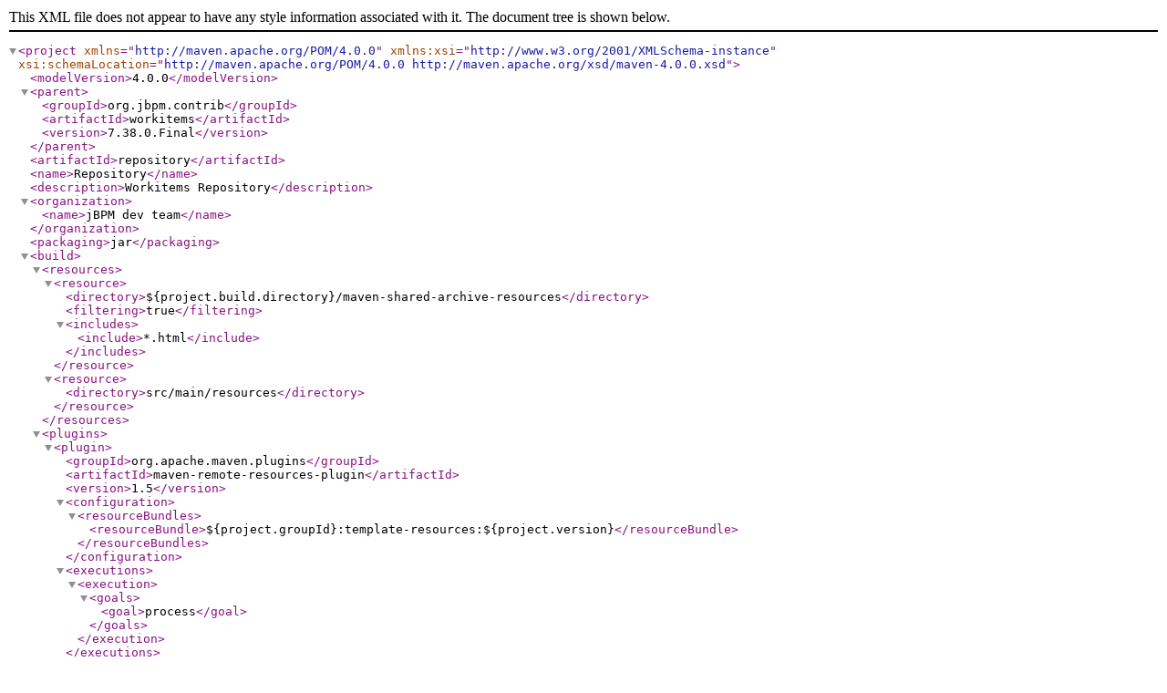

--- FILE ---
content_type: application/xml
request_url: https://repository.jboss.org/nexus/repository/public-jboss/org/jbpm/contrib/repository/7.38.0.Final/repository-7.38.0.Final.pom
body_size: 2187
content:
<?xml version="1.0"?>
<project
    xsi:schemaLocation="http://maven.apache.org/POM/4.0.0 http://maven.apache.org/xsd/maven-4.0.0.xsd"
    xmlns="http://maven.apache.org/POM/4.0.0" xmlns:xsi="http://www.w3.org/2001/XMLSchema-instance">
  <modelVersion>4.0.0</modelVersion>
  <parent>
    <groupId>org.jbpm.contrib</groupId>
    <artifactId>workitems</artifactId>
    <version>7.38.0.Final</version>
  </parent>

  <artifactId>repository</artifactId>
  <name>Repository</name>
  <description>Workitems Repository</description>
  <organization>
    <name>jBPM dev team</name>
  </organization>
  <packaging>jar</packaging>

  <build>
    <resources>
      <resource>
        <directory>${project.build.directory}/maven-shared-archive-resources</directory>
        <filtering>true</filtering>
        <includes>
          <include>*.html</include>
        </includes>
      </resource>
      <resource>
        <directory>src/main/resources</directory>
      </resource>
    </resources>
    <plugins>
      <plugin>
        <groupId>org.apache.maven.plugins</groupId>
        <artifactId>maven-remote-resources-plugin</artifactId>
        <version>1.5</version>
        <configuration>
          <resourceBundles>
            <resourceBundle>${project.groupId}:template-resources:${project.version}</resourceBundle>
          </resourceBundles>
        </configuration>
        <executions>
          <execution>
            <goals>
              <goal>process</goal>
            </goals>
          </execution>
        </executions>
      </plugin>
      <plugin>
        <groupId>org.apache.maven.plugins</groupId>
        <artifactId>maven-assembly-plugin</artifactId>
        <configuration>
          <!-- root module has no assembly so ignore it -->
          <ignoreMissingDescriptor>true</ignoreMissingDescriptor>
          <descriptors>
            <descriptor>${project.basedir}/assembly/assembly.xml</descriptor>
          </descriptors>
          <archive>
            <addMavenDescriptor>false</addMavenDescriptor>
          </archive>
        </configuration>
        <executions>
          <execution>
            <phase>prepare-package</phase>
            <goals>
              <goal>single</goal>
            </goals>
            <configuration>
              <appendAssemblyId>false</appendAssemblyId>
            </configuration>
          </execution>
        </executions>
      </plugin>
      <plugin>
        <groupId>org.apache.maven.plugins</groupId>
        <artifactId>maven-antrun-plugin</artifactId>
        <version>1.8</version>
        <executions>
          <execution>
            <id>create repos index files</id>
            <phase>prepare-package</phase>
            <configuration>
              <target>
                <concat fixlastline="yes" destfile="${project.build.directory}/${project.artifactId}-${project.version}/index.conf">
                  <fileset dir="${project.build.directory}/${project.artifactId}-${project.version}" includes="**/repoconf.part"/>
                </concat>
                <concat fixlastline="yes" destfile="${project.build.directory}/${project.artifactId}-${project.version}/index.html">
                  <fileset file="${project.build.directory}/classes/repoheader.html"/>
                  <fileset dir="${project.build.directory}/${project.artifactId}-${project.version}" includes="**/repoindex.html"/>
                  <fileset file="${project.build.directory}/classes/repofooter.html"/>
                </concat>
              </target>
            </configuration>
            <goals>
              <goal>run</goal>
            </goals>
          </execution>
          <execution>
            <id>delete repo resources</id>
            <phase>prepare-package</phase>
            <configuration>
              <target>
                <delete>
                  <fileset dir="${project.build.directory}/${project.artifactId}-${project.version}" includes="repo*.html"/>
                </delete>
              </target>
            </configuration>
            <goals>
              <goal>run</goal>
            </goals>
          </execution>
          <execution>
            <id>create wid service info</id>
            <phase>prepare-package</phase>
            <configuration>
              <target>
                <concat fixlastline="yes" destfile="${project.build.directory}/${project.artifactId}-${project.version}/serviceinfo.js">
                  <fileset file="${project.build.directory}/classes/serviceinfoheader.js"/>
                  <fileset dir="${project.build.directory}/${project.artifactId}-${project.version}" includes="**/serviceinfo.json"/>
                  <fileset file="${project.build.directory}/classes/serviceinfofooter.js"/>
                </concat>
              </target>
            </configuration>
            <goals>
              <goal>run</goal>
            </goals>
          </execution>
          <execution>
            <id>create test wid service info</id>
            <phase>prepare-package</phase>
            <configuration>
              <target>
                <concat fixlastline="yes" destfile="${project.build.testOutputDirectory}/serviceinfo.js">
                  <fileset file="${project.build.directory}/classes/serviceinfoheader.js"/>
                  <fileset dir="${project.build.directory}/${project.artifactId}-${project.version}" includes="**/serviceinfo.json"/>
                  <fileset file="${project.build.directory}/classes/serviceinfofooter.js"/>
                </concat>
              </target>
            </configuration>
            <goals>
              <goal>run</goal>
            </goals>
          </execution>
          <execution>
            <id>create jar service info</id>
            <phase>prepare-package</phase>
            <configuration>
              <target>
                <concat fixlastline="yes" destfile="${project.build.directory}/classes/serviceinfo.js">
                  <fileset file="${project.build.directory}/classes/serviceinfoheader.js"/>
                  <fileset dir="${project.build.directory}/${project.artifactId}-${project.version}" includes="**/serviceinfo.json"/>
                  <fileset file="${project.build.directory}/classes/serviceinfofooter.js"/>
                </concat>
              </target>
            </configuration>
            <goals>
              <goal>run</goal>
            </goals>
          </execution>
        </executions>
      </plugin>
      <plugin>
        <groupId>org.apache.maven.plugins</groupId>
        <artifactId>maven-resources-plugin</artifactId>
        <executions>
          <execution>
            <id>copy-kafka-workitem-resources</id>
            <phase>pre-integration-test</phase>
            <goals>
              <goal>copy-resources</goal>
            </goals>
            <configuration>
              <encoding>UTF-8</encoding>
              <resources>
                <resource>
                  <directory>target/${artifactId}-${version}/kafka-workitem</directory>
                  <includes>
                    <include>*.wid</include>
                    <include>*.bpmn2</include>
                    <include>*.jar</include>
                    <include>*.xml</include>
                    <include>*.png</include>
                  </includes>
                  <filtering>false</filtering>
                </resource>
              </resources>
              <outputDirectory>target/test-classes/kafka-workitem</outputDirectory>
            </configuration>
          </execution>
        </executions>
      </plugin>
    </plugins>
    <pluginManagement>
      <plugins>
        <plugin>
          <groupId>org.apache.maven.plugins</groupId>
          <artifactId>maven-enforcer-plugin</artifactId>
          <executions>
            <execution>
              <id>ban-duplicated-classes</id>
              <phase>validate</phase>
              <goals>
                <goal>enforce</goal>
              </goals>
              <configuration>
                <rules>
                  <banDuplicateClasses>
                    <ignoreClasses combine.children="append">
                      <ignoreClass>com.google.common.*</ignoreClass>
                      <ignoreClass>com.google.thirdparty.*</ignoreClass>
                      <ignoreClass>javax.xml.*</ignoreClass>
                      <ignoreClass>javax.xml.stream.*</ignoreClass>
                      <ignoreClass>javax.xml.namespace.*</ignoreClass>
                      <ignoreClass>javax.ws.rs.*</ignoreClass>
                      <ignoreClass>org.newsclub.net.*</ignoreClass>
                      <ignoreClass>org.aopalliance.*</ignoreClass>
                      <ignoreClass>javax.inject.*</ignoreClass>
                      <ignoreClass>org.apache.http.*</ignoreClass>
                    </ignoreClasses>
                  </banDuplicateClasses>
                </rules>
              </configuration>
            </execution>
          </executions>
        </plugin>
      </plugins>
    </pluginManagement>
  </build>

  <dependencies>
    
    <dependency>
      <groupId>${project.groupId}</groupId>
      <artifactId>template-resources</artifactId>
      <scope>provided</scope>
    </dependency>

    <!-- wid processor depends -->
    <dependency>
      <groupId>org.jbpm</groupId>
      <artifactId>jbpm-workitems-core</artifactId>
    </dependency>

    <dependency>
      <groupId>com.fasterxml.jackson.core</groupId>
      <artifactId>jackson-databind</artifactId>
      <scope>provided</scope>
    </dependency>

    <dependency>
      <groupId>com.fasterxml.jackson.core</groupId>
      <artifactId>jackson-core</artifactId>
      <scope>provided</scope>
    </dependency>


    <dependency>
      <groupId>commons-io</groupId>
      <artifactId>commons-io</artifactId>
    </dependency>

    <!-- test dependencies -->
    <dependency>
      <groupId>org.jbpm</groupId>
      <artifactId>jbpm-workitems-core</artifactId>
      <type>test-jar</type>
      <scope>test</scope>
    </dependency>
    <dependency>
      <groupId>org.eclipse.jetty</groupId>
      <artifactId>jetty-server</artifactId>
      <scope>test</scope>
      <exclusions>
        <exclusion>
          <groupId>org.eclipse.jetty.orbit</groupId>
          <artifactId>javax.servlet</artifactId>
        </exclusion>
      </exclusions>
    </dependency>
    <dependency>
      <groupId>org.eclipse.jetty</groupId>
      <artifactId>jetty-servlet</artifactId>
      <scope>test</scope>
    </dependency>
    <dependency>
      <groupId>org.eclipse.jetty</groupId>
      <artifactId>jetty-servlets</artifactId>
      <scope>test</scope>
    </dependency>
    <dependency>
      <groupId>org.eclipse.jetty</groupId>
      <artifactId>jetty-webapp</artifactId>
      <scope>test</scope>
    </dependency>
    <dependency>
      <groupId>org.eclipse.jetty</groupId>
      <artifactId>jetty-client</artifactId>
      <scope>test</scope>
    </dependency>
    <dependency>
      <groupId>org.apache.maven</groupId>
      <artifactId>maven-model</artifactId>
      <scope>test</scope>
    </dependency>

    <dependency>
      <groupId>org.slf4j</groupId>
      <artifactId>slf4j-api</artifactId>
    </dependency>

    <dependency>
      <groupId>junit</groupId>
      <artifactId>junit</artifactId>
      <scope>test</scope>
    </dependency>
    <dependency>
      <groupId>org.powermock</groupId>
      <artifactId>powermock-api-mockito</artifactId>
      <scope>test</scope>
    </dependency>
    <dependency>
      <groupId>org.powermock</groupId>
      <artifactId>powermock-module-junit4</artifactId>
      <scope>test</scope>
    </dependency>

  </dependencies>
  
    <profiles>
    <profile>
      <id>all</id>
      <activation>
        <property>
          <name>!productized</name>
        </property>
      </activation>
      <dependencies>
        <!-- module dependencies -->
	    <dependency>
	      <groupId>org.jbpm.contrib</groupId>
	      <artifactId>archive-workitem</artifactId>
	      <type>zip</type>
	      <scope>provided</scope>
	    </dependency>
	    <dependency>
	      <groupId>org.jbpm.contrib</groupId>
	      <artifactId>dropbox-workitem</artifactId>
	      <type>zip</type>
	      <scope>provided</scope>
	    </dependency>
	    <dependency>
	      <groupId>org.jbpm.contrib</groupId>
	      <artifactId>exec-workitem</artifactId>
	      <type>zip</type>
	      <scope>provided</scope>
	    </dependency>
	    <dependency>
	      <groupId>org.jbpm.contrib</groupId>
	      <artifactId>ftp-workitem</artifactId>
	      <type>zip</type>
	      <scope>provided</scope>
	    </dependency>
	    <dependency>
	      <groupId>org.jbpm.contrib</groupId>
	      <artifactId>google-calendar-workitem</artifactId>
	      <type>zip</type>
	      <scope>provided</scope>
	      <exclusions>
	        <exclusion>
	          <groupId>com.google.oauth-client</groupId>
	          <artifactId>google-oauth-client-jetty</artifactId>
	        </exclusion>
	      </exclusions>
	    </dependency>
	    <dependency>
	      <groupId>org.jbpm.contrib</groupId>
	      <artifactId>google-drive-workitem</artifactId>
	      <type>zip</type>
	      <scope>provided</scope>
	      <exclusions>
	        <exclusion>
	          <groupId>com.google.oauth-client</groupId>
	          <artifactId>google-oauth-client-jetty</artifactId>
	        </exclusion>
	      </exclusions>
	    </dependency>
	    <dependency>
	      <groupId>org.jbpm.contrib</groupId>
	      <artifactId>google-mail-workitem</artifactId>
	      <type>zip</type>
	      <scope>provided</scope>
	      <exclusions>
	        <exclusion>
	          <groupId>com.google.oauth-client</groupId>
	          <artifactId>google-oauth-client-jetty</artifactId>
	        </exclusion>
	      </exclusions>
	    </dependency>
	    <dependency>
	      <groupId>org.jbpm.contrib</groupId>
	      <artifactId>google-sheets-workitem</artifactId>
	      <type>zip</type>
	      <scope>provided</scope>
	      <exclusions>
	        <exclusion>
	          <groupId>com.google.oauth-client</groupId>
	          <artifactId>google-oauth-client-jetty</artifactId>
	        </exclusion>
	      </exclusions>
	    </dependency>
	    <dependency>
	      <groupId>org.jbpm.contrib</groupId>
	      <artifactId>google-tasks-workitem</artifactId>
	      <type>zip</type>
	      <scope>provided</scope>
	      <exclusions>
	        <exclusion>
	          <groupId>com.google.oauth-client</groupId>
	          <artifactId>google-oauth-client-jetty</artifactId>
	        </exclusion>
	      </exclusions>
	    </dependency>
	    <dependency>
	      <groupId>org.jbpm.contrib</groupId>
	      <artifactId>google-translate-workitem</artifactId>
	      <type>zip</type>
	      <scope>provided</scope>
	    </dependency>
	    <dependency>
	      <groupId>org.jbpm.contrib</groupId>
	      <artifactId>ibm-watson-workitem</artifactId>
	      <type>zip</type>
	      <scope>provided</scope>
	    </dependency>
	    <dependency>
	      <groupId>org.jbpm.contrib</groupId>
	      <artifactId>ifttt-workitem</artifactId>
	      <type>zip</type>
	      <scope>provided</scope>
	    </dependency>
	    <dependency>
	      <groupId>org.jbpm.contrib</groupId>
	      <artifactId>jabber-workitem</artifactId>
	      <type>zip</type>
	      <scope>provided</scope>
	    </dependency>
	    <dependency>
	      <groupId>org.jbpm.contrib</groupId>
	      <artifactId>java-workitem</artifactId>
	      <type>zip</type>
	      <scope>provided</scope>
	    </dependency>
	    <dependency>
	      <groupId>org.jbpm.contrib</groupId>
	      <artifactId>jpa-workitem</artifactId>
	      <type>zip</type>
	      <scope>provided</scope>
	    </dependency>
	    <dependency>
	      <groupId>org.jbpm.contrib</groupId>
	      <artifactId>parser-workitem</artifactId>
	      <type>zip</type>
	      <scope>provided</scope>
	    </dependency>
	    <dependency>
	      <groupId>org.jbpm.contrib</groupId>
	      <artifactId>rss-workitem</artifactId>
	      <type>zip</type>
	      <scope>provided</scope>
	    </dependency>
	    <dependency>
	      <groupId>org.jbpm.contrib</groupId>
	      <artifactId>transform-workitem</artifactId>
	      <type>zip</type>
	      <scope>provided</scope>
	    </dependency>
	    <dependency>
	      <groupId>org.jbpm.contrib</groupId>
	      <artifactId>twitter-workitem</artifactId>
	      <type>zip</type>
	      <scope>provided</scope>
	    </dependency>
	    <dependency>
	      <groupId>org.jbpm.contrib</groupId>
	      <artifactId>github-workitem</artifactId>
	      <type>zip</type>
	      <scope>provided</scope>
	    </dependency>
	    <dependency>
	      <groupId>org.jbpm.contrib</groupId>
	      <artifactId>jira-workitem</artifactId>
	      <type>zip</type>
	      <scope>provided</scope>
	    </dependency>
	    <dependency>
	      <groupId>org.jbpm.contrib</groupId>
	      <artifactId>ethereum-workitem</artifactId>
	      <type>zip</type>
	      <scope>provided</scope>
	    </dependency>
	    <dependency>
	      <groupId>org.jbpm.contrib</groupId>
	      <artifactId>camel-workitem</artifactId>
	      <type>zip</type>
	      <scope>provided</scope>
	    </dependency>
	    <dependency>
	      <groupId>org.jbpm.contrib</groupId>
	      <artifactId>openweathermap-workitem</artifactId>
	      <type>zip</type>
	      <scope>provided</scope>
	    </dependency>
	    <dependency>
	      <groupId>org.jbpm.contrib</groupId>
	      <artifactId>mavenembedder-workitem</artifactId>
	      <type>zip</type>
	      <scope>provided</scope>
	    </dependency>
	    <dependency>
	      <groupId>org.jbpm.contrib</groupId>
	      <artifactId>slack-workitem</artifactId>
	      <type>zip</type>
	      <scope>provided</scope>
	    </dependency>
	    <dependency>
	      <groupId>org.jbpm.contrib</groupId>
	      <artifactId>pdf-workitem</artifactId>
	      <type>zip</type>
	      <scope>provided</scope>
	    </dependency>
	    <dependency>
	      <groupId>org.jbpm.contrib</groupId>
	      <artifactId>execute-sql-workitem</artifactId>
	      <type>zip</type>
	      <scope>provided</scope>
	    </dependency>
	    <dependency>
	      <groupId>org.jbpm.contrib</groupId>
	      <artifactId>riot-workitem</artifactId>
	      <type>zip</type>
	      <scope>provided</scope>
	    </dependency>
	    <dependency>
	      <groupId>org.jbpm.contrib</groupId>
	      <artifactId>pastebin-workitem</artifactId>
	      <type>zip</type>
	      <scope>provided</scope>
	    </dependency>
	    <dependency>
	      <groupId>org.jbpm.contrib</groupId>
	      <artifactId>vimeo-workitem</artifactId>
	      <type>zip</type>
	      <scope>provided</scope>
	    </dependency>
	    <dependency>
	      <groupId>org.jbpm.contrib</groupId>
	      <artifactId>kafka-workitem</artifactId>
	      <type>zip</type>
	      <scope>provided</scope>
	    </dependency>
	    <dependency>
	      <groupId>org.jbpm.contrib</groupId>
	      <artifactId>google-maps-workitem</artifactId>
	      <exclusions>
	        <exclusion>
	          <groupId>org.mortbay.jetty</groupId>
	          <artifactId>jetty</artifactId>
	        </exclusion>
	      </exclusions>
	      <type>zip</type>
	      <scope>provided</scope>
	    </dependency>
	    <dependency>
	      <groupId>org.jbpm.contrib</groupId>
	      <artifactId>okta-workitem</artifactId>
	      <type>zip</type>
	      <scope>provided</scope>
	    </dependency>
        <dependency>
          <groupId>org.jbpm.contrib</groupId>
          <artifactId>docker-workitem</artifactId>
          <type>zip</type>
          <scope>provided</scope>
        </dependency>
        <!-- jbpm workitems dependencies -->
        <dependency>
          <groupId>org.jbpm</groupId>
          <artifactId>jbpm-workitems-bpmn2</artifactId>
          <type>zip</type>
          <scope>provided</scope>
        </dependency>
        <dependency>
          <groupId>org.jbpm</groupId>
          <artifactId>jbpm-workitems-email</artifactId>
          <type>zip</type>
          <scope>provided</scope>
        </dependency>
        <dependency>
          <groupId>org.jbpm</groupId>
          <artifactId>jbpm-workitems-jms</artifactId>
          <type>zip</type>
          <scope>provided</scope>
        </dependency>
        <dependency>
          <groupId>org.jbpm</groupId>
          <artifactId>jbpm-workitems-rest</artifactId>
          <type>zip</type>
          <scope>provided</scope>
        </dependency>
        <dependency>
          <groupId>org.jbpm</groupId>
          <artifactId>jbpm-workitems-webservice</artifactId>
          <type>zip</type>
          <scope>provided</scope>
        </dependency>
      </dependencies>
    </profile>
    <profile>
      <id>productized</id>
      <activation>
        <property>
          <name>productized</name>
          <value>true</value>
        </property>
      </activation>
      <dependencies>
        <!-- module dependencies -->
        <dependency>
          <groupId>org.jbpm.contrib</groupId>
          <artifactId>camel-workitem</artifactId>
          <type>zip</type>
          <scope>provided</scope>
        </dependency>
        <!-- jbpm workitems dependencies -->
        <dependency>
          <groupId>org.jbpm</groupId>
          <artifactId>jbpm-workitems-bpmn2</artifactId>
          <type>zip</type>
          <scope>provided</scope>
        </dependency>
        <dependency>
          <groupId>org.jbpm</groupId>
          <artifactId>jbpm-workitems-email</artifactId>
          <type>zip</type>
          <scope>provided</scope>
        </dependency>
        <dependency>
          <groupId>org.jbpm</groupId>
          <artifactId>jbpm-workitems-jms</artifactId>
          <type>zip</type>
          <scope>provided</scope>
        </dependency>
        <dependency>
          <groupId>org.jbpm</groupId>
          <artifactId>jbpm-workitems-rest</artifactId>
          <type>zip</type>
          <scope>provided</scope>
        </dependency>
        <dependency>
          <groupId>org.jbpm</groupId>
          <artifactId>jbpm-workitems-webservice</artifactId>
          <type>zip</type>
          <scope>provided</scope>
        </dependency>
      </dependencies>
    
      <build>
        <plugins>
          <plugin>
            <groupId>org.apache.maven.plugins</groupId>
            <artifactId>maven-failsafe-plugin</artifactId>
            <configuration>
              <systemPropertyVariables>
                <total.mod.count>6</total.mod.count>
                <total.wi.count>15</total.wi.count>
              </systemPropertyVariables>
            </configuration>
          </plugin>
        </plugins>
      </build>
    </profile>
  </profiles>
</project>
